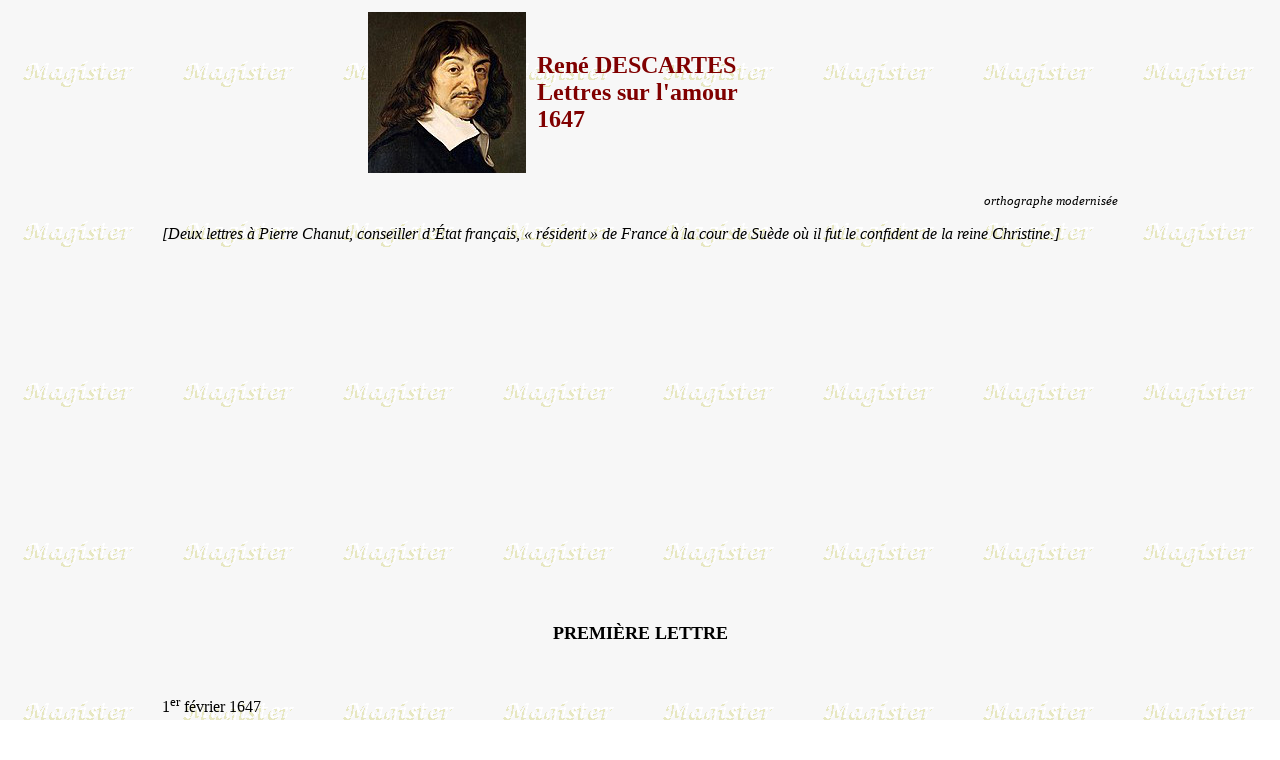

--- FILE ---
content_type: text/html
request_url: https://www.site-magister.com/prepas/descartes.htm
body_size: 10676
content:
<!DOCTYPE HTML PUBLIC "-//W3C//DTD HTML 4.0 Transitional//EN">
<html>
<head>
<basefont size="4">
<meta https-equiv="Content-Type" content="text/html; charset=windows-1252">
<meta name="GENERATOR" content="Adobe Dreamweaver CS5.5">
<meta content="Descartes" name="description">
<meta
content="fran�ais,french,literature,litt�rature,texts,pr�pas,scientifiques,amour,programme,2019"
name="keywords">
<meta NAME="author" content="Philippe Lavergne">
<title>DESCARTES, Lettres � Chanut sur l'amour</title>
<style TYPE="text/css">
BODY {
scrollbar-face-color: #F7F7F7; 
scrollbar-shadow-color: #F7F7F7;
scrollbar-highlight-color: #F7F7F7;
scrollbar-3dlight-color: #F7F7F7; 
scrollbar-darkshadow-color: #000000; 
scrollbar-track-color: #F7F7F7; 
scrollbar-arrow-color: #000000;
}
a.nounderline:link 
{ 
 text-decoration:none; 
}
.t1{
    font-family: Arial;
	font-size: 13px;
	color: black;
}
</style>
<!-- Google tag (gtag.js) -->
<script async src="https://www.googletagmanager.com/gtag/js?id=G-VN6NF0KWJ9">
</script>
<script>
  window.dataLayer = window.dataLayer || [];
  function gtag(){dataLayer.push(arguments);}
  gtag('js', new Date());

  gtag('config', 'G-VN6NF0KWJ9');
</script> 
<script async src="https://pagead2.googlesyndication.com/pagead/js/adsbygoogle.js"></script>

<script>
     (adsbygoogle = window.adsbygoogle || []).push({
          google_ad_client: "ca-pub-9680076330170709",
          enable_page_level_ads: true
     });
</script>
<script language="JavaScript">
function popup(page) {
// ouvre une fenetre sans barre d'etat, ni d'ascenseur
window.open(page,'popup','width=950,height=800,toolbar=false,scrollbars=yes'); }
  </script>
</head>

<body background="papier.gif" link="#000080" vlink="#000080" alink="#000080"
onload="defaultStatus='Site MAGISTER' ">

<div align="center">
<table style="width: 82%" cellspacing="0" cellpadding="0" border="0">
  <tbody>
    <tr>
      <td>

<div align="center"><center>

<table width="559" border="0" cellpadding="4" cellspacing="5" bordercolor="#111111" style="border-collapse: collapse">
  <tr>
    <td width="160">
      <p align="center"><img src="descartes.jpg" width="158" height="161"></td>
    <td width="370"><p align="left"><strong><font face="Times New Roman" color="#800000" size="5">Ren� DESCARTES<br>
      Lettres sur l'amour<br>
   1647</font> </strong></td>
  </tr>
</table>
</center></div><basefont size="4">

<blockquote>

<p align="right"><font face="Times New Roman"><em><small>orthographe modernis�e</small></em></font></p>
<p align="justify"><font face="Times New Roman" size="3"><em>
[Deux lettres � Pierre Chanut, conseiller d��tat fran�ais, � r�sident � de France � la cour de Su�de o&ugrave; il fut le confident de la reine Christine.]
</em></font></p>
<p>&nbsp;</p>
 
 <p align="center">&nbsp;</p>
 <p align="center"><font face="Times New Roman" size="4">
 <strong>PREMI&Egrave;RE LETTRE</strong></font></p>
 <p align="center">&nbsp;</p>
 <p align="justify"><font face="Times New Roman" size="3">1<sup>er</sup> f�vrier 1647</font></p>
 <p align="justify"><font face="Times New Roman" size="3"><br>
   &nbsp; Monsieur,<br>
   
   <br> 
  &nbsp; L�aimable lettre que je viens de recevoir de votre part ne me permet pas que je repose jusqu�� ce que j�y aie fait r�ponse ; et bien que vous y proposiez des  questions que de plus savants que moi auraient bien de la peine � examiner en peu de temps, toutefois, � cause que je sais bien qu�encore que j�y employasse beaucoup, je ne les pourrais enti�rement r�soudre, j�aime mieux mettre promptement sur le papier ce que le z�le qui m�incite me dictera, que d�y penser plus � loisir, et n��crire par apr�s rien de meilleur.
   
   <br> 
  &nbsp; Vous voulez savoir mon opinion touchant trois choses : 1. Ce que c�est que l�amour. 2. Si la seule lumi�re naturelle nous enseigne � aimer Dieu. 3. Lequel des deux d�r�glements et mauvais usages est le pire, de l�amour ou de la haine ? [�]
   
   <br> 
  &nbsp; Pour r�pondre au premier point, je distingue entre l�amour qui est purement intellectuelle ou raisonnable, et celle qui est une passion. La premi�re n�est, ce me semble, autre chose sinon que, lorsque notre �me aper�oit quelque bien, soit pr�sent, soit absent, qu�elle juge lui �tre convenable, elle se joint � lui de volont�, c�est-�-dire, elle se consid�re soi-m�me avec ce bien l� comme un tout dont il est une partie et elle l�autre. En suite de quoi, s�il est pr�sent, c�est-�-dire, si elle le poss�de, ou qu�elle en soit poss�d�e, ou enfin qu�elle soit jointe � lui non seulement par sa volont�, mais aussi r�ellement et de fait, en la fa�on qu�il lui convient d��tre jointe, le mouvement de sa volont�, qui accompagne la connaissance qu�elle a que ce lui est un bien, est sa joie ; et s�il est absent, le mouvement de sa volont� qui accompagne la connaissance qu�elle a d�en �tre priv�e, est sa tristesse ; mais celui qui accompagne la connaissance qu�elle a qu�il lui serait bon de l�acqu�rir, est son d�sir. Et tous ces mouvements de la volont� auxquels consistent l�amour, la joie et la tristesse, et le d�sir, en tant que ce sont des pens�es raisonnables, et non point des passions, se pourraient trouver en notre �me, encore qu�elle n�e�t point de corps. [�]
   
   <br> 
  &nbsp; Mais pendant que notre �me est jointe au corps, cette amour raisonnable est ordinairement accompagn�e de l�autre, qu�on peut nommer sensuelle ou sensitive, et qui, comme j�ai sommairement dit de toutes les passions, app�tits et sentiments, en la page 461 des mes <em>Principes fran�ais</em>, n�est autre chose qu�une pens�e confuse excit�e en l��me par quelque mouvement des nerfs, laquelle la dispose � cette autre pens�e plus claire en qui consiste l�amour raisonnable. Car, comme en la soif le sentiment qu�on a de la s�cheresse du gosier est une pens�e confuse qui dispose au d�sir de boire, mais qui n�est pas ce d�sir m�me ; ainsi en l�amour on sent je ne sais quelle chaleur autour du c�ur, et une grande abondance de sang dans le poumon, qui fait qu�on ouvre m�me les bras comme pour embrasser quelque chose, et cela rend l��me encline � joindre � soi de volont� l�objet qui se pr�sente. [�]
   
   <br> 
  &nbsp; Mais, pour l�ordinaire, ces deux amours se trouvent ensemble : car il y a une telle liaison entre l�une et l�autre que, lorsque l��me juge qu�un objet est digne d�elle, cela dispose incontinent le c�ur aux mouvements qui excitent la passion d�amour, et lorsque le c�ur se trouve se trouve ainsi dispos� par d�autres causes, cela fait que l��me imagine des qualit�s aimables en des objets, o� elle ne verrait que des d�fauts en un autre temps.  Et ce n�est pas merveille que certains mouvements de c�ur soient ainsi naturellement joints � certaines pens�es, avec lesquelles ils n�ont aucune ressemblance : car, de ce que notre �me est de telle nature qu�elle a pu �tre unie � un corps, elle a aussi cette propri�t� que chacune de ses pens�es se peut tellement associer avec quelques mouvements ou autres dispositions de ce corps, que, lorsque les m�mes dispositions se trouvent une autre fois en lui, elles induisent l��me � la m�me pens�e ; et r�ciproquement, lorsque la m�me pens�e revient, elle pr�pare le corps � recevoir la m�me disposition. Ainsi, lorsqu�on apprend une langue, on joint les lettres ou la prononciation de certains mots, qui sont des choses mat�rielles, avec leurs significations, qui sont des pens�es ; en sorte que, lorsqu�on ou�t apr�s derechef les m�mes mots, on con�oit les m�mes choses ; et quand on con�oit les m�mes choses, on se ressouvient des m�mes mots.
   
   <br> 
  &nbsp; Mais les premi�res dispositions du corps qui ont ainsi accompagn� nos pens�es, lorsque nous sommes entr�s au monde, ont d� sans doute se joindre plus �troitement avec elles que celles qui les accompagnent par apr�s. Et pour examiner l�origine de la chaleur qu�on sent autour du c�ur, et celle des autres dispositions du corps qui accompagnent l�amour, je consid�re que, d�s le premier moment que notre �me a �t� jointe au corps, il est vraisemblable qu�elle a senti de la joie, et incontinent apr�s de l�amour, puis peut-�tre aussi de la haine, et de la tristesse ; et que les m�mes dispositions du corps, qui ont pour lors caus� en elles ces passions, en ont naturellement par apr�s accompagn� les pens�es. Je juge que sa premi�re passion a �t� la joie, parce qu�il n�est pas croyable que l��me ait �t� mise dans le corps, sinon lorsqu�il a �t� bien dispos�, et que, lorsqu�il est ainsi bien dispos�, cela nous donne naturellement de la joie. Je dis aussi que l�amour est venue apr�s, � cause que, la mati�re de notre corps s��coulant sans cesse, ainsi que l�eau d�une rivi�re, et �tant besoin qu�il en revienne d�autre en sa place, il n�est gu�re vraisemblable que le corps ait �t� bien dispos�, qu�il n�y ait eu aussi proche de lui quelque mati�re fort propre � lui servir d�aliment, et que l��me, se joignant de volont� � cette nouvelle mati�re, a eu pour elle de l�amour ; comme aussi, par apr�s, s�il est arriv� que cet aliment ait manqu�, l��me en a eu de la tristesse. Et s�il en est venu d�autre en sa place qui n�ait pas �t� propre � nourrir le corps, elle a eu pour lui de la haine.
   
   <br> 
  &nbsp; Voil� les quatre passions que je crois avoir �t� en nous les premi�res, et les seules que nous avons eues avant notre naissance ; et je crois aussi qu�elles n�ont �t� alors que des sentiments ou des pens�es fort confuses ; parce que l��me �tait tellement attach�e � la mati�re, qu�elle ne pouvait encore vaquer � autre chose qu�� en recevoir les diverses impressions ; et bien que, quelques ann�es apr�s, elle ait commenc� � avoir d�autres joies et d�autres amours que celles qui ne d�pendent que de la bonne constitution et convenable nourriture du corps, toutefois, ce qu�il y a eu d�intellectuel en ses joies ou amours a toujours �t� accompagn� des premiers sentiments qu�elle avait eus, et m�me aussi des mouvements ou fonctions naturelles qui �taient alors dans le corps : en sorte que, d�autant que l�amour n��tait caus�e, avant la naissance, que par un aliment convenable qui, entrant abondamment dans le foie, dans le c�ur et dans le poumon, y excitait plus de chaleur que de coutume, de l� vient que maintenant cette chaleur accompagne toujours l�amour, encore qu�elle vienne d�autres causes fort diff�rentes. Et si je ne craignais d��tre trop long, je pourrais faire voir, par le menu, que toutes les autres dispositions du corps, qui ont �t� au commencement de notre vie avec ces quatre passions, les accompagnent encore. Mais je dirai seulement que ce sont ces sentiments confus de notre enfance qui, demeurant joints avec les pens�es raisonnables par lesquelles nous aimons ce que nous en jugeons digne, sont cause que la nature de l�amour nous est difficile � conna�tre. � quoi j�ajoute que plusieurs autres passions, comme la joie, la tristesse, le d�sir, la crainte, l�esp�rance, etc., se m�lant diversement avec l�amour, emp�chent qu�on ne reconnaisse en quoi c�est proprement qu�elle consiste. Ce qui est principalement remarquable touchant le d�sir ; car on le prend si ordinairement pour l�amour, que cela est cause qu�on a distingu� deux sortes d�amours : l�une qu�on nomme amour de bienveillance, en laquelle ce d�sir ne para�t pas tant, et l�autre qu�on nomme amour de concupiscence, laquelle n�est qu�un d�sir fort violent, fond� sur un amour qui est souvent faible.
   
   <br> 
  &nbsp; Mais il faudrait �crire un gros volume pour traiter de toutes les choses qui appartiennent � cette passion ; et bien que son naturel soit de faire qu�on se communique le plus que l�on peut, en sorte qu�elle m�incite � t�cher ici de vous dire plus de choses que je n�en sais, je me veux pourtant retenir, de peur que la longueur de cette lettre ne vous ennuie.
   <br>
 </font></p>
 
<p align="center">&nbsp;</p>
<p align="center"><font face="Times New Roman" size="4"><strong>DEUXI&Egrave;ME LETTRE</strong></font></p>
 <p align="center">&nbsp;</p>
 <p align="left"><font face="Times New Roman" size="3">La Haye, 6 juin 1647.</font></p>
 <p align="justify"><font face="Times New Roman" size="3"><br>
   Monsieur,<br>
   
   <br> 
  &nbsp; Comme je passais par ici pour aller en France, j'appris que Monsieur Brasset qui m'avait envoy� de vos lettres � Egmont, et bien que mon voyage soit assez press�, je me proposais de les atteindre ; mais ayant �t� re�ues en mon logis trois heures apr�s que j'en �tais parti, on me les a incontinent renvoy�es. Je les ai lues avec avidit�. J'y ai trouv� de grandes preuves de votre amiti� et de votre adresse. J'ai eu peur, en lisant les premi�res pages, o� vous m'apprenez que Monsieur du Rier avait parl� � la Reine d'une de mes lettres, et qu'elle demandait de la voir. Par apr�s, je me suis rassur� �tant � l'endroit o� vous �crivez qu'elle en a ou� la lecture avec quelque satisfaction ; et je doute si j'ai �t� touch� de plus d'admiration, de ce qu'elle a si facilement entendu des choses que les plus doctes estiment tr�s obscures, et de joie, de ce qu'elles ne lui ont pas d�plu. Mais mon admiration s'est redoubl�e, lorsque j'ai vu la force et le poids des objections que Sa Majest� a remarqu�es, touchant la grandeur que j'attribu�e � l'univers. Et je souhaiterais que votre lettre m'e�t trouv� en mon s�jour ordinaire, parce qu'y pouvant mieux recueillir mon esprit que dans la chambre d'une h�tellerie, j'aurais peut-�tre pu me d�m�ler un peu mieux d'une question si difficile et s judicieusement propos�e. Je ne pr�tends pas toutefois que cela me serve d'excuse, et pourvu qu'il me soit permis de penser que c'est � vous seul que j'�cris, afin que la v�n�ration et le respect ne rendent point mon imagination trop confuse, je m'efforcerai ici de mettre tout ce que je puis dire touchant cette mati�re.
   
   <br> 
  &nbsp; En premier lieu, je me souviens que le Cardinal de Cusa et plusieurs autres docteurs ont suppos� le monde infini, sans qu'ils aient jamais �t� repris de l'�glise pour ce sujet ; au contraire, on croit que c'est honorer Dieu, que de faire concevoir ses �uvres fort grands. Et mon opinion est moins difficile � recevoir que la leur ; parce que je ne dis pas que le monde soit infini, mais ind�fini seulement. En quoi il y a une diff�rence assez remarquable : car pour dire qu'une chose est infinie, on doit avoir quelque raison qui la fasse conna�tre telle, ce qu'on ne peut avoir que de Dieu seul ; mais pour dire qu'elle est ind�finie, il suffit de n'avoir point de raison par laquelle on puisse prouver qu'elle ait des bornes. Ainsi il me semble qu'on ne peut prouver, ni m�me concevoir, qu'il y ait des bornes en la mati�re dont le monde est compos�. Car en examinant la nature de cette mati�re, je trouve qu'elle ne consiste en autre chose qu'en ce qu'elle a de l'�tendue en longueur, largeur et profondeur, de fa�on que tout ce qui a ces trois dimensions est une partie de cette mati�re ; et il ne peut y avoir aucun espace enti�rement vide, c'est-�-dire qui ne contienne aucune mati�re, � cause que nous ne saurions concevoir un tel espace, que nous ne concevions en lui ces trois dimensions, et, par cons�quent, de la mati�re. Or, en supposant le monde fini, on imagine au-del� de ses bornes quelques espaces qui ont leurs trois dimensions, et ainsi ne sont pas purement imaginaires, comme les Philosophes les nomment, mais qui contiennent en soi de la mati�re, laquelle ne pouvant �tre ailleurs que dans le monde, fait voir que le monde s'�tend au-del� des bornes qu'on avait voulu lui attribuer. N'ayant donc aucune raison pour prouver et m�me ne pouvant concevoir que le monde ait des bornes, je le nomme ind�fini. Mais je ne puis nier pour cela qu'il en ait peut-�tre quelques-unes qui sont connues de Dieu, bien qu'elles me soient incompr�hensibles : c'est pourquoi je ne dis pas absolument qu'il est infini.
   
   <br> 
  &nbsp; Lorsque son �tendue est consid�r�e en cette sorte, si on la compare avec sa dur�e, il me semble qu'elle donne seulement occasion de penser qu'il n'y a point de temps imaginable, avant la cr�ation du monde, auquel Dieu n'eut pu le cr�er, s'il e�t voulu ; et qu'on n'a point sujet pour cela de conclure qu'il l'a v�ritablement cr�� avant un temps ind�fini, � cause que l'existence actuelle ou v�ritable que le monde a eue depuis cinq ou six mille ans n'est pas n�cessairement jointe avec l'existence possible ou imaginaire qu'il a pu avoir auparavant ; ainsi que l'existence actuelle des espaces qu'on con�oit autour d'un globe (c'est-�-dire d'un monde suppos� comme fini) est jointe avec l'existence actuelle de ce m�me globe. Outre cela, si de l'�tendue ind�finie du monde on pouvait inf�rer l'�ternit� de sa dur�e au regard du temps pass�, on la pourrait encore mieux inf�rer de l'�ternit� de la dur�e qu'il doit avoir � l'avenir. Car la foi nous enseigne que, bien que la terre et les cieux p�riront, c'est-�-dire changeront de face, toutefois le monde, c'est-�-dire la mati�re dont il est compos� ne p�rira jamais ; car il para�t de ce qu'elle promet une vie �ternelle � nos corps apr�s la r�surrection, et par cons�quent aussi au monde dans lequel ils seront. Mais de cette dur�e infinie que le monde doit avoir � l'avenir, on n'inf�re point qu'il ait �t� ci-devant de toute �ternit�, � cause que tus les moments de sa dur�e sont ind�pendants les uns des autres.
   
   <br> 
  &nbsp; Pour les pr�rogatives que la religion a attribu�es � l'homme, et qui semblent difficiles � croire, si l'�tendue de l'Univers est suppos�e ind�finie, elles m�ritent quelque explication. Car, bien que nous puissions dire que toutes les choses cr��es sont faites pour nous, en tant que nous en pouvons tirer quelque usage, je ne sache point n�anmoins que nous soyons oblig�s de croire que l'homme soit la fin De la Cr�ation. Mais il est dit que omnia propter (Deum) facta sunt, que c'est Dieu seul qui est la cause finale, aussi bien que la cause efficiente de l'Univers ; et pour les cr�atures, d'autant qu'elles servent r�ciproquement les unes aux autres, chacune se peut attribuer cet avantage, que toutes celles qui lui servent sont faites pour elle. Il est vrai que les six jours de la cr�ation sont tellement d�crits en la Gen�se, qu'il semble que l'homme en soit le principal sujet ; mais on peut dire que cette histoire de la Gen�se ayant �t� �crite pour l'homme, ce sont principalement les choses qui le regardent que le Saint Esprit a voulu sp�cifier, et qu'il n'y est parl� d'aucunes, qu'en tant qu'elles se rapportent � l'homme. Et � cause que les Pr�dicateurs, ayant soin de nous inciter � l'amour de Dieu, ont coutume de nous repr�senter les divers usages que nous tirons des autres cr�atures, et disent que Dieu les a faites pour nous, et qu'ils ne nous font point consid�rer les autres fins pour lesquelles on peut aussi dire qu'il les a faites, � cause que cela ne sert point � leur sujet, nous sommes fort enclins � croire qu'il ne les a faites que pour nous. Mais les Pr�dicateurs passent plus outre : car ils disent que chaque homme en particulier est redevable � J�sus-Christ de tout le sang qu'il a r�pandu en la Croix, tout de m�me que s'il n'�tait mort que pour un seul. En quoi ils disent bien la v�rit� ; mais comme cela n'emp�che pas qu'il n'ait rachet� de ce m�me sang un tr�s grand nombre d'hommes, ainsi je ne vois point que le myst�re de l'Incarnation et tous les autres avantages que Dieu a fait � l'homme, emp�chent qu'il n'en puisse avoir une infinit� d'autres tr�s grands � une infinit� d'autres cr�atures. Et bien que je n'inf�re point pour cela qu'il y ait des cr�atures intelligentes dans les �toiles ou ailleurs, je ne vois pas aussi qu'il y ait aucune raison, par laquelle on puisse prouver qu'il n'y en ait point ; mais je laisse toujours ind�cises les questions qui sont de cette sorte, plut�t que d'en rien nier ou assurer. Il me semble qu'il ne reste plus ici autre difficult�, sinon qu'apr�s avoir cru longtemps que l'homme a de grands avantages par-dessus les autres cr�atures, il semble qu'on les perde tous, lorsqu'on vient � changer d'opinion. Mais je distingue entre ceux de nos biens qui peuvent devenir moindres, de ceux que d'autres en poss�dent de semblables, et ceux que cela peut rendre moindres. Ainsi, un homme qui n'a que mille pistoles serait fort riche s'il n'y avait point d'autres personnes au monde qui en eussent tant ; et le m�me serait fort pauvre, s'il n'y avait personne qui n'en e�t beaucoup davantage. Et ainsi toutes les qualit�s louables donnent d'autant plus de gloire � ceux qui les ont, qu'elles se rencontrent en moins de personnes ; c'est pourquoi on a coutume de porter envie � la gloire et aux richesses d'autrui. Mais la vertu, la science, la sant� et g�n�ralement tous les autres biens, �tant consid�r�s en eux-m�mes, sans �tre rapport�s � la gloire, ne sont aucunement moindres en nous de ce qu'ils se trouvent aussi en beaucoup d'autres ; c'est pourquoi nous n'avons aucun sujet d'�tre f�ch�s qu'ils soient en plusieurs. Or les biens qui peuvent �tre en toutes les cr�atures intelligentes d'un monde ind�fini sont de ce nombre ; ils ne rendent pas moindres ceux que nous poss�dons. Au contraire, lorsque nous aimons Dieu, et que par lui nous nous joignons de volont� avec toutes les choses qu'il a cr��es, d'autant que nous les concevons plus grandes, plus nobles, plus parfaites, d'autant nous estimons nous aussi davantage, � cause que nous sommes des parties d'un tout plus accompli ; et d'autant avons nous plus de sujet de louer Dieu, � cause de l'immensit� de ses �uvres. Lorsque l'�criture sainte parle en divers endroits de la multitude innombrable des Anges, elle confirme enti�rement cette opinion : car nous jugeons que les moindres Anges sont incomparablement plus parfaits que les hommes. Et les Astronomes, qui, en mesurant la grandeur des �toiles, les trouvent beaucoup plus grandes que la terre, la confirment aussi : car si, De l'�tendue ind�finie du monde, on inf�re qu'il doit y avoir des habitants ailleurs qu'en la terre, on le peut inf�rer aussi de l'�tendue que tous les astronomes lui attribuent ; � cause qu'il n'y en a aucun qui ne juge que la terre est plus petite au regard de tout le Ciel, que n'est un grain de sable au regard d'une montagne.
   
   <br> 
  &nbsp; Je passe maintenant � votre question, touchant les causes qui nous incitent souvent � aimer une personne plut�t qu'une autre, avant que nous en connaissions le m�rite ; et j'en remarque deux, qui sont, l'une dans l'esprit, l'autre dans le corps. Mais pour celle qui n'est que dans l'esprit, elle pr�suppose tant de choses touchant la nature de nos �mes, que je n'oserais en entreprendre de les d�duire dans une lettre. Je parlerai seulement de celle du corps. Elle consiste dans la disposition des parties de notre cerveau, soit que cette disposition ait �t� mise en lui par les objets des sens, soit par quelque autre cause. Car les objets qui touchent nos sens meuvent par l'entremise des nerfs quelques parties de notre cerveau, et y font comme certains plis, qui se d�font lorsque l'objet cesse d'agir ; mais la partie o� ils ont �t� faits demeure par apr�s dispos�e � �tre pli�e derechef de la m�me fa�on par un autre objet qui ressemble en quelque chose au pr�c�dent, encore qu'il ne lui ressemble pas du tout. Par exemple, lorsque j'�tais enfant, j'aimais une fille de mon �ge, qui �tait un peu louche ; au moyen de quoi, l'impression qui se faisait par la vue en mon cerveau, quand je regardais ses yeux �gar�s, se joignait tellement � celle qui s'y faisait aussi pour �mouvoir en moi la passion de l'amour, que longtemps apr�s, en voyant des personnes louches, je me sentais plus enclin � les aimer qu'� en aimer d'autres, pour cela seul qu'elles avaient ce d�faut ; et je ne savais pas n�anmoins que ce f�t pour cela. Au contraire, depuis que j'y ai fait r�flexion, et j'ai reconnu que c'�tait un D�faut, je n'en ai plus �t� �mu. Ainsi, lorsque nous sommes port�s � aimer quelqu'un, sans que nous en sachions la cause, nous pouvons croire que cela vient de ce qu'il y a quelque chose en lui de semblable � ce qui a �t� dans un autre objet que nous avons aim� auparavant, encore que nous ne sachions pas ce que c'est. Et bien que ce soit plus ordinairement une perfection qu'un d�faut qui nous attire ainsi � l'amour ; toutefois, � cause que ce peut �tre quelquefois un d�faut, comme en l'exemple que j'apport�, un homme sage ne se doit pas laisser enti�rement aller � cette passion, avant que d'avoir consid�r� le m�rite de la personne pour laquelle nous nous sentons �mus. Mais � cause que nous ne pouvons pas aimer �galement tous ceux en qui nous remarquons des m�rites �gaux, je crois que nous sommes seulement oblig�s de les estimer �galement ; et que, le principal bien de la vie �tant d'avoir de l'amiti� pour quelques-uns, nous avons raison De pr�f�rer ceux � qui nos inclinations secr�tes nous joignent, pourvu que nous remarquions aussi en eux du m�rite. Outre que, lorsque ces inclinations secr�tes ont leur cause en l'esprit, et non dans le corps, je crois qu'elles doivent toujours �tre suivies ; et la marque principale qui les fait conna�tre, est que celles qui viennent de l'esprit sont r�ciproques, ce qui n'arrive pas souvent aux autres. Mais les preuves que j'ai de votre affection m'assurent si fort que l'inclination que j'ai pour vous est r�ciproque, qu'il faudrait que je fusse enti�rement ingrat et que je manquasse � toutes les r�gles que je crois devoir �tre observ�es en l'amiti�, si je n'�tais pas, avec beaucoup de z�le, etc.
 </font></p>
 <p align="justify"><font face="Times New Roman" size="3"><br>
   A La Haye, le 6 juin 1647.</font>  </p>

  <p align="center">&nbsp;</p>
  <p>&nbsp;</p>
                <center>
                  <table style="border-collapse: collapse;" width="60%" cellspacing="2"
                    cellpadding="2"
                    bordercolor="#111111"
                    border="0">
                    <tbody>
                      <tr>
                        <td style="text-align: center;"><a href="https://www.site-magister.com/mouvements.htm"><img
                              src="zerro1.png"
                              width="200"
                              height="110"><br>
                            <font size="3" face="Verdana"><b>Les mouvements</b></font></a>
                        </td>
                        <td style="text-align: center;"><a href="https://www.site-magister.com/grouptxt4.htm"><img
                              src="zerro2.png"
                              width="200"
                              height="110"><br>
                            <font size="3" face="Verdana"><b>Le personnage</b></font></a>
                        </td>
                        <td style="text-align: center;"><a href="https://www.site-magister.com/annales2.htm"><img
                              src="zerro3.png"
                              width="200"
                              height="110"><br>
                            <font size="3" face="Verdana"><b>Annales</b></font></a>
                        </td>
                        <td style="text-align: center;"><a href="https://www.site-magister.com/regisd.htm"><img
                              src="zerro4.png"
                              width="200"
                              height="110"><br>
                            <font size="3" face="Verdana"><b>Registres
                                litt&eacute;raires</b></font></a> </td>
                      </tr>
                      <tr>
                        <td style="text-align: center;"><a href="https://www.site-magister.com/specialite.htm"><img
                              src="zerro5.png"
                              width="200"
                              height="110"><br>
                            <font size="3" face="Verdana"><b>Les sp&eacute;cialit&eacute;s</b></font></a>
                        </td>
                        <td style="text-align: center;"><a href="https://www.site-magister.com/contraction.htm"><img
                              src="zerro6.png"
                              width="200"
                              height="110"><br>
                            <font size="3" face="Verdana"><b>La contraction</b></font></a>
                        </td>
                        <td style="text-align: center;"><a href="https://www.site-magister.com/travec2.htm"><img
                              src="zerro7.png"
                              width="200"
                              height="110"><br>
                            <font size="3" face="Verdana"><b>L'essai</b></font>
                          </a></td>
                        <td style="text-align: center;"><a href="page300.htm"><img
                              src="zerro8.png"
                              width="200"
                              height="110"><br>
                            <font size="3" face="Verdana"><b>Pr&eacute;pas HEC</b></font></a>
                        </td>
                      </tr>
                    </tbody>
                  </table>
                </center>
                <p>&nbsp;</p>
<div align="center">
                <center>
    <table class="t1"  style="border: 0px none ; border-collapse: collapse;"
                      bordercolorlight="#000000"
                        bordercolordark="#000000"
                        width="420"
                        cellpadding="0"
                        bordercolor="#000000"
                        border="1"
                        height="87">
                        <tbody>
                          <tr>
                            <td colspan="3" width="420" align="center" height="17">
                              <a href="https://www.site-magister.com/index.html" class="nounderline">Sommaire
                               du site Magister</a>
&nbsp;&nbsp;&nbsp;&nbsp;&nbsp;&nbsp;&nbsp;&nbsp;&nbsp;&nbsp;&nbsp;&nbsp;&nbsp;&nbsp;&nbsp;&nbsp;&nbsp; <a href='javascript:popup("contact2.htm")'><img
                                      src="mel.gif"
                                      alt="m'&eacute;crire"
                                      title="m'&eacute;crire"
                                      height="11"
                                      width="14"
                                      border="0"></a>
                           </td>
                          </tr>
                          <tr>
                            <td width="130" align="center" height="17"> <a href="https://www.site-magister.com/vocabcd.htm"
                                class="nounderline">Vocabulaire</a></td>
                            <td width="130" align="center" height="17"> <a href="https://www.site-magister.com/typtxt1.htm"
                                class="nounderline">Types
                                de textes</a></td>
                            <td width="130" align="center" height="17"> <a href="https://www.site-magister.com/genres.htm"
                                class="nounderline">Genres
                                litt&eacute;raires</a></td>
                          </tr>
                          <tr>
                            <td width="130" align="center" height="17"> <a href="https://www.site-magister.com/lecmeth.htm"
                                class="nounderline">Explication de texte</a></td>
                            <td width="130" align="center" height="17"> <a href="https://www.site-magister.com/comcomp.htm"
                                class="nounderline">Le
                                commentaire</a></td>
                            <td width="130" align="center" height="17"> <a href="https://www.site-magister.com/txtarg.htm"
                                class="nounderline">Texte argumentatif</a></td>
                          </tr>
                          <tr>
                            <td width="130" align="center" height="17"> <a href="https://www.site-magister.com/travec.htm"
                                class="nounderline">La
                                dissertation</a></td>
                            <td width="130" align="center" height="17"> <a href="https://www.site-magister.com/corpus.htm"
                                class="nounderline">Parcours</a></td>
                            <td width="130" align="center" height="17"><a href="https://www.site-magister.com/oeuvrint.htm"
                                class="nounderline">&OElig;uvres
                                int&eacute;grales</a></td>
                          </tr>
                          <tr>
                            <td width="130" align="center" height="17"> <a href="https://www.site-magister.com/dossiers.htm"
                                class="nounderline">Dossiers</a></td>
                            <td width="130" align="center" height="17"><a href="https://www.site-magister.com/prepas/index.htm"
                                class="nounderline">Classes
                                Pr&eacute;pas</a></td>
                            <td width="130" align="center" height="17"> <a href="https://www.site-magister.com/nosign.htm"
                                class="nounderline">Liens</a></td>
                          </tr>
                        </tbody>
                      </table>                        
                </center>
              </div>            
 <p align="left">&nbsp;</p>
 
</blockquote>
</td></tr></tbody></table></div>
</body>
</html>


--- FILE ---
content_type: text/html; charset=utf-8
request_url: https://www.google.com/recaptcha/api2/aframe
body_size: 268
content:
<!DOCTYPE HTML><html><head><meta http-equiv="content-type" content="text/html; charset=UTF-8"></head><body><script nonce="DKtAwa9lYIrG1iv8xkqBTA">/** Anti-fraud and anti-abuse applications only. See google.com/recaptcha */ try{var clients={'sodar':'https://pagead2.googlesyndication.com/pagead/sodar?'};window.addEventListener("message",function(a){try{if(a.source===window.parent){var b=JSON.parse(a.data);var c=clients[b['id']];if(c){var d=document.createElement('img');d.src=c+b['params']+'&rc='+(localStorage.getItem("rc::a")?sessionStorage.getItem("rc::b"):"");window.document.body.appendChild(d);sessionStorage.setItem("rc::e",parseInt(sessionStorage.getItem("rc::e")||0)+1);localStorage.setItem("rc::h",'1769995574912');}}}catch(b){}});window.parent.postMessage("_grecaptcha_ready", "*");}catch(b){}</script></body></html>